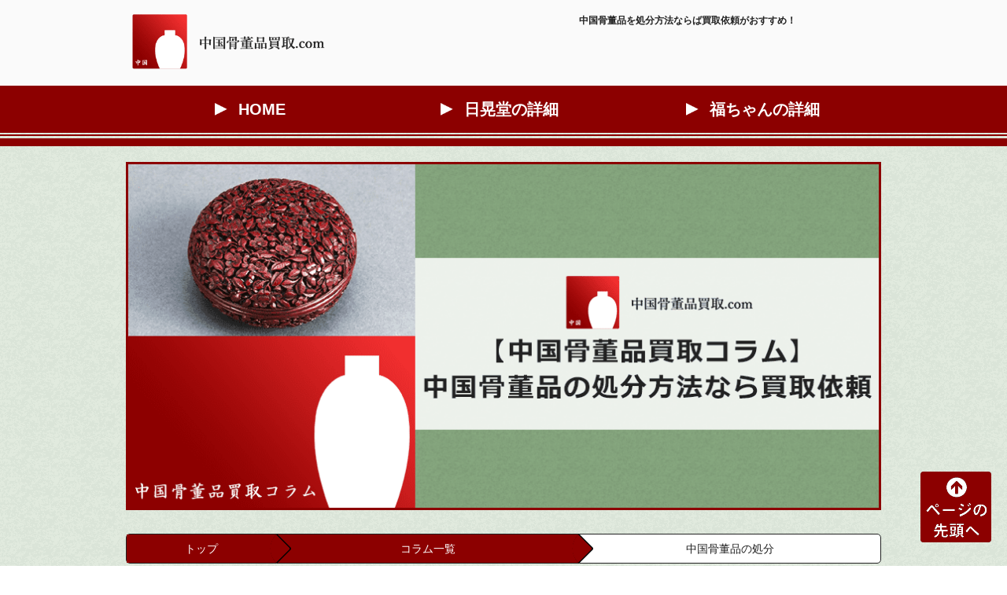

--- FILE ---
content_type: text/html; charset=UTF-8
request_url: https://www.meteo-guinee-conakry.net/column/chine_trash.php
body_size: 20280
content:
<!DOCTYPE html>
<html lang="ja">
<head prefix="og: http://ogp.me/ns# fb: http://ogp.me/ns/fb# article: http://ogp.me/ns/article#">
<title>中国骨董品の処分方法ならば買取依頼がおすすめ！ | 中国骨董品買取.com</title>
<meta name="description" content="ご自宅に価値がわからない中国骨董品があるという方は多いのではないでしょうか？？そんな中国品を処分するのはもったいなく、買取依頼することをおすすめします！">
<link rel="canonical" href="https://www.meteo-guinee-conakry.net/column/chine_trash.php">
<meta charset="utf-8">
<meta name="viewport" content="width=device-width, initial-scale=1.0,user-scalable=no">
<link rel="shortcut icon" href="https://www.meteo-guinee-conakry.net/favicon.ico">
<link href="https://www.meteo-guinee-conakry.net/css/reset.css" rel="stylesheet">
<link href="https://www.meteo-guinee-conakry.net/css/style.css" rel="stylesheet">
<link rel="stylesheet" media="screen and (min-width: 768px)" href="https://www.meteo-guinee-conakry.net/css/template.css">
<link rel="stylesheet" media="screen and (min-width: 768px)" href="https://www.meteo-guinee-conakry.net/css/default.css">
<link rel="stylesheet" media="screen and (max-width: 767px)" href="https://www.meteo-guinee-conakry.net/css/template_sp.css">
<link rel="stylesheet" media="screen and (max-width: 767px)" href="https://www.meteo-guinee-conakry.net/css/mobile.css">
<link rel="stylesheet" media="screen and (max-width: 767px)" href="https://www.meteo-guinee-conakry.net/css/remodal.css">
<link rel="stylesheet" media="screen and (max-width: 767px)" href="https://www.meteo-guinee-conakry.net/css/remodal-default-theme.css">
<!-- JS -->
<script src="https://www.meteo-guinee-conakry.net/js/base.js"></script>
<script src="https://www.meteo-guinee-conakry.net/js/lazysizes.js"></script>

<!-- Global site tag (gtag.js) - Google Analytics -->
<script async src="https://www.googletagmanager.com/gtag/js?id=UA-146660421-1"></script>
<script>
  window.dataLayer = window.dataLayer || [];
  function gtag(){dataLayer.push(arguments);}
  gtag('js', new Date());

  gtag('config', 'UA-146660421-1');
</script>
</head>
<body>
<!-- Header-->
<div id="head">
	<header class="clearfix">
		<div class="logo">
			<a href="https://www.meteo-guinee-conakry.net/"><img class="lazyload" data-src="https://www.meteo-guinee-conakry.net/img/common/logo.png" alt="中国骨董品買取業者徹底比較ランキング"></a>
		</div>
		<h1>中国骨董品を処分方法ならば買取依頼がおすすめ！</h1>
	</header>
</div>
<nav id="Gnav">
	<ul class="clearfix">
		<li><a href="https://www.meteo-guinee-conakry.net/"><span>HOME</span></a></li>
		<li><a href="https://www.meteo-guinee-conakry.net/trader/nikkoudou.php"><span>日晃堂の詳細</span></a></li>
		<li><a href="https://www.meteo-guinee-conakry.net/trader/fukuchan.php"><span>福ちゃんの詳細</span></a></li>
	</ul>
</nav>
<div class="Gnav_bd01"></div>
<div class="Gnav_bd02"></div>

<!-- トップイメージ -->
<div id="Main-visual">
	<img class="lazyload" data-src="https://www.meteo-guinee-conakry.net/img/column/chine_trash/topimg.png" alt="中国骨董品の処分方法ならば買取依頼がおすすめ！ | 中国骨董品買取.com">
</div>
<div id="Main-visual_sp">
	<img class="lazyload" data-src="https://www.meteo-guinee-conakry.net/img/column/chine_trash/topimg_sp.png" alt="中国骨董品の処分方法ならば買取依頼がおすすめ！ | 中国骨董品買取.com">
</div>

<!-- パンクズ SNS-->
<div id="bread-list" class="clearfix">
	<ol itemscope itemtype="http://schema.org/BreadcrumbList" id="breadcrumb" class="clearfix">
		<li itemprop="itemListElement" itemscope itemtype="http://schema.org/ListItem">
			<a href="https://www.meteo-guinee-conakry.net/" itemprop="item"><span itemprop="name">トップ</span></a>
			<meta itemprop="position" content="1">
		</li>
		<li itemprop="itemListElement" itemscope itemtype="http://schema.org/ListItem">
			<a href="https://www.meteo-guinee-conakry.net/column/" itemprop="item"><span itemprop="name">コラム一覧</span></a>
			<meta itemprop="position" content="2">
		</li>
		<li itemprop="itemListElement" itemscope itemtype="http://schema.org/ListItem">
			<a href="https://www.meteo-guinee-conakry.net/column/chine_trash.php" itemprop="item"><span itemprop="name">中国骨董品の処分</span></a>
			<meta itemprop="position" content="3">
		</li>
	</ol>
</div>

<!-- main-->
<main>
<div id="main" class="clearfix">
<!-- article-->
<article>

<section>
<div class="Base-box clearfix">
	<h2 class="obi-heading">中国骨董品を処分するのであれば・・・</h2>
	<div class="heading-image">
		<img class="lazyload" data-src="https://www.meteo-guinee-conakry.net/img/column/chine_trash/heading_image01.png" alt="中国骨董品を処分するのであれば・・・">
	</div>
	<div class="Text-box">
		<p>
			ご自宅に価値がわからない中国骨董品があるという方は多いのではないでしょうか？？<br>
			<br>
			ゴミとして処分しようとしても大きさや素材からどのように処分してよいのか迷ってしまうこともあります。その骨董品の大きさにや素材によっては普通のゴミとして処分ができず、処分するために費用が発生することも。<br>
			<br>
			<b>ゴミに捨ててしまう前に、一度処分方法を検討することが重要です。</b><br>
			<br>
			一般的に中国骨董品は、数十年前から百年以上前に作られた手工芸品や美術品を示します。古そうな壺がご自宅にあっても、それは本当の骨董品なのか、それとも骨董品のように作られた量産品かは一般の方では判断が難しいことが多いです。<br>
			<br>
			有名作家の作品や作られてからの年数がかなり経過しているものは価値が高くなることがあります。特に、ご家族の方が購入されたものであれば、購入時の価格がわからないことも多いです。<br>
			<br>
			骨董品の処分方法は、ゴミとして捨てる以外には、フリマやフリマアプリを利用する方法があります。フリマアプリは写真をとってアップするだけなので手軽ですが、もっと高い値段がつくものでも安くなってしまう可能性があるのです。<br>
			<br>
			送料も別途負担しなくてはなりませんので、利益は少なくなってしまう恐れがあります。フリマは、出品料などを負担する必要があり、自分で会場に持って行く手間がかかるのです。<br>
			<br>
			自分の希望以下の値段をつけなければよいのですが、それでは売れなくなることもあります。

		</p>
	</div>
</div>
</section>

<section>
<div class="Base-box clearfix">
	<h2 class="obi-heading">処分するのであれば買取依頼がおすすめです</h2>
	<div class="heading-image">
		<img class="lazyload" data-src="https://www.meteo-guinee-conakry.net/img/column/chine_trash/heading_image02.png" alt="処分するのであれば買取依頼がおすすめです">
	</div>
	<div class="Text-box">
		<p>
			当サイトでは中国骨董品は処分ではなく、買取依頼することを強くお勧めしています。そのお勧めする理由を詳しくご紹介します！
		</p>
	</div>

	<h3 class="icon-heading">ゴミで出すよりもメリットがある買取</h3>
	<div class="Text-box">
		<p>
			ゴミとして処分することやフリマよりももっと安心して依頼できるのが、中国骨董品買取専門業者を利用することです。<br>
			<br>
			買取業者に依頼すると、中国骨董品そのものの価値を知ることができます。<br>
			<br>
			<br>
			買取業者といっても、金を専門に扱う業者、ブランドを専門に扱う業者などがありますので、<b>中国骨董品の買取では骨董品の価値が正しくわかる深い知識を持った買取業者に依頼するのがおすすめです。</b><br>
			<br>
			<span class="red">一般的な買取業者やリサイクルショップに行っても、知識不足で買取してもらえないケースもあります。</span><br>
			<br>
			適正価格で買取をしてもらうためには、骨董品の買取実績が豊富で、安心してお任せできる業者を選びましょう。
		</p>
	</div>

	<h3 class="icon-heading">中国骨董品の種類</h3>
	<div class="Text-box">
		<p>
			では、中国骨董品とは一言に行ってもどのような種類があるのでしょうか？<br>
			<br>
			骨董品は幅広く、絵画や陶器、青銅器や仏教に関連する彫刻品などさまざまな美術品があります。水墨画に代表されるような絵画は、世界中にコレクターが多く、高く評価をされている作品です。<br>
			<br>
			歴史上、現在流通しているのは山水画や花鳥画が多いですが、有名作家の作品は高値で取引されています。<br>
			<br>
			中国では陶器の歴史が古く、使う素材やデザインを変えて時代とともに進化を遂げてきました。現在、中国国内にある古い陶器は海外への持ち出しが禁止されている背景もあり、取引が可能だった時代に流通した陶器は価値があがっています。<br>
			<br>
			もし30年以上前に中国で骨董品を購入した方は、その価値が当時よりも上がっているかもしれません。今では購入したくても購入できないので、日本のコレクターは流通を待っているほどなのです。<br>
			<br>
			青銅器は、陶器や鉄器よりもさらに古い時代に作られたもので、今から4000年以上も前に作られたものが原点となっています。重要文化財に当たる貴重な美術品なので、本物の青銅器であれば価値も高くなるでしょう。<br>
			<br>
			日本製のものも流通しているのですが、優れた鑑定士であれば中国製かなども判断可能です。中国骨董品といえば、仏教美術も挙げられます。<br>
			<br>
			日本にも仏教美術はありますが、中国のものは翡翠など素材が貴重ということが多く、デザイン性とともに評価されているのです。価値のある仏教彫刻は全て手作りで1点1点作られ、同じ作品が存在しません。<br>
			<br>
			それでも本物ととても酷似している模倣品があるので、その仏教彫刻が本物かどうかプロでないと見極めが難しくなります。
		</p>
	</div>

	<h3 class="icon-heading">気軽に査定ができる買取業者</h3>
	<div class="Text-box">
		<p>
			買取を申し込む上で損をすることはありません。<br>
			<br>
			価値がないものだと自己判断して捨ててしまったら、手に入れることができるお金も捨ててしまうことになります。中国の歴史や文化で重要な宝が自宅で眠っているかもしれないので、気になったら専門業者に問い合わせてみましょう。<br>
			<br>
			骨董品が重く、数も多いという方は出張買取という方法で依頼できます。家から一歩も出ずに、プロの鑑定士が都合のいい日時に鑑定をしてくれるのがメリットです。査定後はその場で現金で買取をしてもらうことができます。<br>
			<br>
			お店まで行けないという方でも、全国対応の宅配買取を利用するといつでも好きな時に売ってしまうことが可能です。着払いで送るので、送料の負担などもなく気軽に利用することができます。<br>
			<br>
			依頼から査定まで、プロの業者はスムーズなので安心して依頼しましょう。
		</p>
	</div>

</div>
</section>


<section>
<div class="Base-box clearfix">
	<h2 class="obi-heading">中国骨董品を処分するなら買取業者へ依頼</h2>
	<div class="heading-image">
		<img class="lazyload" data-src="https://www.meteo-guinee-conakry.net/img/column/chine_trash/heading_image03.png" alt="まとめ情報">
	</div>
	<div class="Text-box">
		<p>
			中国骨董品をゴミとして処分する前に、専門の買取業者に依頼することで思いがけない収入を得ることができるかもしれません。<br>
			<br>
			ゴミで処分すると値段がつかないだけでなく、処分費用がかかってくることもあります。絵画、陶器、青銅器、仏教美術などの中国骨董品が自宅にあるという方は、今では海外への輸出が制限されている価値のある骨董品の可能性があるのです。<br>
			<br>
			骨董品専門の業者であれば、フリマやフリマアプリのように安い価格で買われるという心配もありません。適正価格で査定をして、買取を行う信頼できる買取業者に依頼しましょう。<br>
			<br>
			リサイクルショップや他の買取業者で買い取ってもらえなかった骨董品も専門家に再鑑定してもらうことをおすすめします。
		</p>
	</div>

	<div class="com-Image">
		<img class="lazyload" data-src="https://www.meteo-guinee-conakry.net/img/common/com_img01.png" alt="コメントイメージ">
	</div>
	<div class="comment">
		<p>
			中国骨董品の処分を考えるのであれば買取依頼するのがおすすめです。無料でプロの査定士に見てもらう事ができるので、<b>買取依頼はキャンセルしても手数料は不要なので「損はなくても得しかない処分方法」と言えるのです。</b>
		</p>
	</div>

	<h3 class="w-heading">おすすめの中国骨董品買取業者！</h3>
<ul class="reco_trader clearfix">
	<li>
		<div class="reco_trader_back">
			<h4 class="icon_reco">日晃堂</h4>
			<div class="reco_trader_image">
				<a href="https://www.meteo-guinee-conakry.net/trader/nikkoudou.php">
					<img class="lazyload" data-src="https://www.meteo-guinee-conakry.net/img/common/sc_nikkoudou.png" alt="日晃堂">
				</a>
			</div>
			<div class="reco_trader_mes">
				<p>
					骨董品・古美術専門買取業者で、知名度は高くないですが業界の中でも屈指の買取価格と対応の非常におすすめできる買取業者です。
				</p>
			</div>
			<div class="Btn-s green">
	<div class="inner">
		<a href="https://www.meteo-guinee-conakry.net/trader/nikkoudou.php">日晃堂の詳細はこちら</a>
	</div>
</div>
		</div>
	</li>
	<li>
		<div class="reco_trader_back">
			<h4 class="icon_reco">福ちゃん</h4>
			<div class="reco_trader_image">
				<a href="https://www.meteo-guinee-conakry.net/trader/fukuchan.php">
					<img class="lazyload" data-src="https://www.meteo-guinee-conakry.net/img/common/sc_fukuchan.png" alt="福ちゃん">
				</a>
			</div>
			<div class="reco_trader_mes">
				<p>
					タレントの中尾彬さんと池波志乃さんが印象深い総合買取業者で、骨董品と美術品の買取には特に力を入れているおすすめ買取業者です。
				</p>
			</div>
			<div class="Btn-s green">
	<div class="inner">
		<a href="https://www.meteo-guinee-conakry.net/trader/fukuchan.php">福ちゃんの詳細はこちら</a>
	</div>
</div>
		</div>
	</li>
</ul>

	<div class="Btn-b brown">
	<div class="inner">
		<a href="https://www.meteo-guinee-conakry.net/">おすすめ絵画買取業者トップ</a>
	</div>
</div>
</div>
</section>

<section>
<div class="Base-box clearfix">
	<h2 class="obi-heading">中国骨董品別の買取情報</h2>
	<div class="Text-box clearfix">
		<div class="Image-box_l">
			<img class="lazyload" data-src="https://www.meteo-guinee-conakry.net/img/top/mini_img02.png" alt="中国骨董品別の買取情報">
		</div>
		<p>
			当サイトでは中国骨董品の種類別に買取情報や、おすすめの中国骨董品買取業者を紹介していますので参考にしてください。
		</p>
	</div>

	<h3 class="icon-heading">中国骨董品の種類一覧</h3>

<ul class="item-list clearfix">
	<li>
		<a href="https://www.meteo-guinee-conakry.net/teapot/">
			<div class="item-image">
				<img class="lazyload" data-src="https://www.meteo-guinee-conakry.net/img/common/type-teapot.png" alt="中国骨董品の急須の買取相場はこちら">
			</div>
			<p class="item_name">急須</p>
		</a>
	</li>
</ul>

	<div class="Btn-b brown">
	<div class="inner">
		<a href="https://www.meteo-guinee-conakry.net/">おすすめ絵画買取業者トップ</a>
	</div>
</div>
</div>
</section>

</article>

<!-- サイドナビ -->
<aside class="noneSP">
<h3>おすすめ中国骨董品買取業者</h3>
<nav>
	<a href="https://www.meteo-guinee-conakry.net/trader/nikkoudou.php">
		<div class="scbox">
			<img class="lazyload" data-src="https://www.meteo-guinee-conakry.net/img/common/side_sc_nikkoudou.png" alt="中国骨董品買取業者でおすすめの「日晃堂」について">
		</div>
		<p class="store">日晃堂の情報</p>
	</a>
	<hr class="mb30">
	<a href="https://www.meteo-guinee-conakry.net/trader/fukuchan.php">
		<div class="scbox">
			<img class="lazyload" data-src="https://www.meteo-guinee-conakry.net/img/common/side_sc_fukuchan.png" alt="中国骨董品買取業者でおすすめの「福ちゃん」について">
		</div>
		<p class="store">福ちゃんの情報</p>
	</a>
</nav>

<h3>種類別の中国骨董品買取情報</h3>
<nav class="mb60">
	<ul>
		<li class="s_teapot"><a href="https://www.meteo-guinee-conakry.net/teapot/">急須買取情報</a></li>
	</ul>
</nav>

<nav>
	<a href="https://www.meteo-guinee-conakry.net/column/">
		<img class="lazyload" data-src="https://www.meteo-guinee-conakry.net/img/common/column_logo.png" alt="中国骨董品買取コラムはこちら">
	</a>
</nav>
</aside>
<aside class="nonePC">
<nav id="sp-modal">
<!-- ハンバーガー -->
<div class="menu-btn"><a class="btn-open" data-remodal-target="modal" href="javascript:void(0);"></a></div>
<div class="remodal-bg"></div>

<div id="nav-overlay" class="remodal" data-remodal-id="modal" data-remodal-options="hashTracking:false,closeOnOutsideClick:false">
	<button data-remodal-action="close" class="remodal-close"></button>

<h3>おすすめ中国骨董品買取業者</h3>
<nav>
	<a href="https://www.meteo-guinee-conakry.net/trader/nikkoudou.php">
		<div class="scbox">
			<img class="lazyload" data-src="https://www.meteo-guinee-conakry.net/img/common/side_sc_nikkoudou.png" alt="おすすめ中国骨董品買取業者「日晃堂」について">
		</div>
		<p class="store">日晃堂について</p>
	</a>
	<hr class="mb30">
	<a href="https://www.meteo-guinee-conakry.net/trader/fukuchan.php">
		<div class="scbox">
			<img class="lazyload" data-src="https://www.meteo-guinee-conakry.net/img/common/side_sc_fukuchan.png" alt="おすすめ中国骨董品買取業者「福ちゃん」について">
		</div>
		<p class="store">福ちゃんについて</p>
	</a>
</nav>

<h3>種類別の中国骨董品買取情報</h3>
<nav>
	<ul>
		<li class="s_teapot"><a href="https://www.meteo-guinee-conakry.net/teapot/">急須買取情報</a></li>
	</ul>
</nav>

<button data-remodal-action="close" class="bottom-close">この画面を閉じる</button>
</div>
</nav></aside>
</div>
</main>
	<!-- サイドナビ -->
<footer>
	<p><a href="https://www.meteo-guinee-conakry.net/terms.php" rel="nofollow">運営者情報</a></p>
	<div id="copyR">
	<small>Copyright &copy; 2026<br class="nonePC">
	<a href="https://www.meteo-guinee-conakry.net/">中国骨董品を高く売るなら中国骨董品買取.com</a>
	<br class="nonePC">All Right Reserved</small>
	</div>
</footer>

<!-- ページの先頭へ戻る -->
<div id="go-head"><a href="#head"><img class="lazyload" data-src="https://www.meteo-guinee-conakry.net/img/common/page_top.png" alt="ページのトップへ"></a></div>

<!-- JS -->
<script src="https://www.meteo-guinee-conakry.net/js/remodal.js"></script>
<script src="https://www.meteo-guinee-conakry.net/js/function.js"></script></body>
</html>

--- FILE ---
content_type: text/css
request_url: https://www.meteo-guinee-conakry.net/css/reset.css
body_size: 2754
content:
@charset "utf-8";html,body,div,span,object,iframe,h1,h2,h3,h4,h5,h6,p,blockquote,pre,abbr,address,cite,code,del,dfn,em,img,ins,kbd,q,samp,small,strong,sub,sup,var,b,i,dl,dt,dd,ol,ul,li,fieldset,form,label,legend,table,caption,tbody,tfoot,thead,tr,th,td,article,aside,canvas,details,figcaption,figure,footer,header,hgroup,menu,nav,section,summary,time,mark,audio,video{margin:0;padding:0;border:0;outline:0;vertical-align:baseline;background:transparent}html{overflow-y:scroll;-webkit-tap-highlight-color:rgba(0,0,0,0);-webkit-text-size-adjust:100%;-ms-text-size-adjust:100%}body{line-height:1}article,aside,details,figcaption,figure,img,footer,header,hgroup,menu,nav,section{display:block}audio[controls],canvas,video{display:inline-block;*display:inline;zoom:1}nav ul{list-style:none}ol,ul,li{list-style:none}blockquote,q{quotes:none}blockquote:before,blockquote:after,q:before,q:after{content:'';content:none}a{margin:0;padding:0;font-size:100%;vertical-align:baseline;background:transparent;outline:none!important}a:focus{outline:thin dotted}a:hover,a:active{outline:0}ins{background-color:#ff9;color:#000;text-decoration:none}mark{background-color:#ff9;color:#000;font-style:italic;font-weight:bold}del{text-decoration:line-through}dfn{font-style:italic}abbr[title],dfn[title]{border-bottom:1px dotted;cursor:help}table,tr,td,th{border-collapse:collapse!important;border-spacing:0}b,strong{font-weight:bold}hr{display:block;height:1px;border:0;border-top:1px solid #ccc;margin:1em 0;padding:0}input,select{vertical-align:middle}body,button,input,select,textarea{font-family:"ヒラギノ角ゴ Pro W3","Hiragino Kaku Gothic Pro","メイリオ",Meiryo,Osaka,"ＭＳ Ｐゴシック","MS PGothic",sans-serif}img{border:0;vertical-align:bottom;-ms-interpolation-mode:bicubic}a img{border:0;outline:0}pre,code,kbd,samp{font-family:monospace,monospace;_font-family:'courier new',monospace;font-size:1em}pre{white-space:pre;white-space:pre-wrap;word-wrap:break-word}small{font-size:75%}sub,sup{font-size:75%;line-height:0;position:relative;vertical-align:baseline}sup{top:-0.5em}sub{bottom:-0.25em}svg:not(:root){overflow:hidden}button,input,select,textarea{margin:0;vertical-align:baseline;*vertical-align:middle}button,input[type="button"],input[type="reset"],input[type="submit"]{cursor:pointer;-webkit-appearance:button}input[type="checkbox"],input[type="radio"]{box-sizing:border-box}input[type="search"]{-webkit-appearance:textfield;-moz-box-sizing:content-box;-webkit-box-sizing:content-box;box-sizing:content-box}input[type="search"]::-webkit-search-decoration{-webkit-appearance:none}button::-moz-focus-inner,input::-moz-focus-inner{border:0;padding:0}textarea{overflow:auto;vertical-align:top}.clearfix:after{content:".";display:block;clear:both;height:0;visibility:hidden}.clearfix{min-height:1px}* html .clearfix{height:1px}

--- FILE ---
content_type: text/css
request_url: https://www.meteo-guinee-conakry.net/css/style.css
body_size: 994
content:
@CHARSET "UTF-8";html{height:auto;font-size:94%}body{height:100%;font-family:Helvetica,"Hiragino Kaku Gothic ProN",Meiryo,Verdana,YuGothic,"游ゴシック",sans-serif;line-height:1.8em;color:#000;background-image:url(../img/common/bg_tex.png)}img{width:100%;max-width:100%;height:auto;margin:0 auto}a{text-decoration:none}a:hover,a:active{opacity:.85;-moz-opacity:.85;filter:alpha(opacity=85);-ms-filter:"alpha(opacity=85)"}a:hover img,a:active img{opacity:.85;-moz-opacity:.85;filter:alpha(opacity=85);-ms-filter:"alpha(opacity=85)"}.blue{color:#00f}.red{color:#f00}.orange{color:#e17c1a}.bold{font-weight:bold}.mt0{margin-top:0!important}.mt10{margin-top:10px!important}.mt20{margin-top:20px!important}.mt30{margin-top:30px!important}.mt40{margin-top:40px!important}.mt50{margin-top:50px!important}.mt60{margin-top:60px!important}.mb0{margin-bottom:0!important}.mb10{margin-bottom:10px!important}.mb20{margin-bottom:20px!important}.mb30{margin-bottom:30px!important}.mb40{margin-bottom:40px!important}.mb50{margin-bottom:50px!important}.mb60{margin-bottom:60px!important}

--- FILE ---
content_type: text/css
request_url: https://www.meteo-guinee-conakry.net/css/template.css
body_size: 8877
content:
@charset "UTF-8";header,#bread-list,#Gnavi,#Main-visual,#main,footer{width:960px;margin:0 auto}#main{padding:0 10px}article{width:710px;float:left}aside{width:220px;float:right}.obi-heading{height:80px;font-size:24px;color:#fff;font-weight:normal;line-height:85px;text-align:center;margin-bottom:30px;background:url(../img/common/heading_image01.png) left bottom no-repeat #8c0000;position:relative}.obi-heading:before{content:"";width:100%;border-top:3px solid #fff;position:absolute;top:10px;left:0;z-index:3}.obi-heading:after{content:"";width:100%;border-top:3px solid #fff;position:absolute;bottom:10px;left:0;z-index:3}.icon-heading{height:60px;font-size:24px;color:#222;font-weight:normal;line-height:60px;padding-left:78px;margin-bottom:30px;border-bottom:4px solid #8c0000;background:url(../img/common/icon_heading.png) left 20px top 50% / 40px no-repeat #ffdbdb;box-sizing:border-box}.w-heading{width:99%;height:60px;font-size:24px;color:#fff;font-weight:normal;line-height:65px;padding-left:115px;margin-bottom:40px;border:1px solid #8c0000;background:url(../img/common/heading_icon.png) left bottom no-repeat #b84b51;box-sizing:border-box;position:relative}.w-heading:after{content:"";width:99.5%;height:55px;border-right:5px solid #8c0000;border-bottom:5px solid #8c0000;position:absolute;bottom:-5px;right:-5px}h4.icon_voice{font-size:16px;padding:20px 0 4px 65px;margin:0 10px 15px;border-bottom:3px solid #8c0000;background:url(../img/common/icon_voice.png) no-repeat left 10px bottom/40px 40px}ul.reco_trader li h4{font-size:22px;color:#111;padding:26px 10px 6px 55px;margin-bottom:20px;border-bottom:5px solid #8c0000;background:url(../img/common/icon_reco.png) no-repeat left 10px bottom/40px 40px}#head{width:100%;background-color:#fafafa}#head header{padding:13px 0 16px}#head header .logo{height:80px;float:left}#head header .logo img{width:auto;height:100%;float:left}#head header h1{width:40%;font-size:.8rem;color:#222;float:right}#Gnav{width:100%;height:60px;margin-bottom:2px;background-color:#8c0000}#Gnav ul{width:960px;margin:0 auto}#Gnav ul li{width:33%;font-size:20px;font-weight:bold;text-align:center;line-height:60px;box-sizing:border-box;float:left}#Gnav ul li span{background:url("../img/common/arrow_n02.png") 0 50%/ 16px no-repeat;padding-left:30px;display:inline-block}#Gnav ul li:last-child{width:34%}#Gnav ul li:hover{background:#b84b51}#Gnav ul li a{color:#fff;display:block}.Gnav_bd01{width:100%;height:2px;margin-bottom:3px;background-color:#8c0000}.Gnav_bd02{width:100%;height:10px;margin-bottom:20px;background-color:#8c0000}#Main-visual{margin-bottom:30px;border:3px solid #8c0000;box-sizing:border-box}#Main-visual_sp{display:none}#bread-list ol{width:100%;text-align:center;margin-bottom:28px;display:inline-block;overflow:hidden;box-sizing:border-box}#bread-list ol li{width:40%;font-size:14px;color:#222;text-align:center;border:1px solid #222;background-color:#fff;line-height:36px;display:block;float:left;position:relative;box-sizing:border-box}#bread-list ol li:first-child{width:20%;border-radius:5px 0 0 5px}#bread-list ol li:last-child{border-radius:0 5px 5px 0}#bread-list ol li:last-child::after{content:none}#bread-list ol li::after{content:'';position:absolute;top:0;right:-18px;width:36px;height:36px;transform:scale(0.707) rotate(45deg);z-index:1;border-radius:0 5px 0 50px;background-color:#8c0000;transition:background .5s;box-shadow:1px -1px 0 1px #000}#bread-list ol li a,#bread-list ol li a::after{display:block;background-color:#8c0000}#bread-list ol li a{color:#fff;text-decoration:none}#bread-list ol li:last-child a{background-color:#fff;color:#222;border-radius:0 50px 50px 0}#bread-list ol li a:hover{opacity:1}aside h3{height:60px;font-size:16px;color:#fff;text-align:center;line-height:55px;margin-bottom:20px;border:4px solid #000;background-color:#8c0000;position:relative;box-sizing:border-box}aside h3:before{content:"";height:20px;border-left:4px solid #fff;position:absolute;z-index:90;top:30%;left:-4px}aside h3:after{content:"";height:20px;border-right:4px solid #fff;position:absolute;z-index:90;top:30%;right:-4px}aside nav{margin-bottom:30px}aside nav .scbox{margin-bottom:15px;border:2px solid #ccc}aside nav p.store{font-weight:bold;text-align:center;margin-bottom:30px;position:relative}aside nav p.store:before,aside nav p.store:after{content:'';position:absolute;top:50%;display:inline-block;width:40px;height:2px;background-color:#aaa}aside nav p.store:before{left:0}aside nav p.store:after{right:0}aside nav ul{border-top:1px solid #333;border-bottom:1px solid #333}aside nav ul li{width:100%;height:58px;font-size:15px;font-weight:bold;line-height:60px;border-bottom:1px solid #333}aside nav ul li:last-child{border-bottom:0}aside nav ul li.s_teapot a{background:url(../img/common/side_icon_teapot.png) left 5px top 50% / 40px no-repeat}aside nav ul li.s_tsuisyu a{background:url(../img/common/side_icon_tsuisyu.png) left 5px top 50% / 40px no-repeat}aside nav ul li.s_kakejiku a{background:url(../img/common/side_icon_kakejiku.png) left 5px top 50% / 40px no-repeat}aside nav ul li.s_hisui a{background:url(../img/common/side_icon_hisui.png) left 5px top 50% / 40px no-repeat}aside nav ul li.s_ivory a{background:url(../img/common/side_icon_ivory.png) left 5px top 50% / 40px no-repeat}aside nav ul li a{display:block;color:#222;padding-left:55px}aside nav ul li a:hover{background-color:#af6464;color:#fff}footer{width:100%;background:#444}footer p{padding:20px 10px;text-align:center}footer p a{color:#fff;text-decoration:underline}footer p a:hover{opacity:.8;text-decoration:none}footer #copyR{text-align:center;background:#8c0000;color:#FFF}footer #copyR a{color:#FFF;text-decoration:none}footer #copyR a:hover{text-decoration:underline}#go-head{position:fixed;bottom:30px;right:20px;width:90px;height:90px}#go-head a:hover{text-decoration:none;opacity:.7}.Btn-b{width:98%;height:60px;text-align:center;padding:3px;margin:0 auto 30px;box-sizing:border-box}.Btn-b:hover{opacity:.9}.Btn-b .inner{height:54px;line-height:54px;border:1px solid #fff;box-sizing:border-box}.Btn-b .inner a{font-size:20px;color:#fff;display:block}.Btn-b .inner a:before{width:20px;height:20px;margin-right:8px;background:url(../img/common/arrow02.png) no-repeat;display:inline-block;content:" ";vertical-align:middle}.Btn-b .inner a:hover{opacity:.9;text-decoration:none}.Btn-s{width:100%;height:50px;text-align:center;padding:3px;margin:0 auto 30px;box-sizing:border-box}.Btn-s:hover{opacity:.9}.Btn-s .inner{height:42px;line-height:42px;border:1px solid #fff}.Btn-s .inner a{color:#fff;display:block}.Btn-s .inner a:before{width:20px;height:20px;margin-right:5px;background:url(../img/common/arrow02.png) 20px;display:inline-block;content:'';vertical-align:middle}.sp-Btn{padding-top:10px;text-align:right}.sp-Btn.pc-cnt{text-align:center}.sp-Btn a{font-size:18px;font-weight:bold;position:relative;padding-left:26px;text-decoration:underline}.sp-Btn a:before{content:" ";display:inline-block;width:20px;height:20px;background:url(../img/common/arrow.png);background-repeat:no-repeat;position:absolute;left:0;top:2px}.Btn-b.brown,.Btn-s.brown{background:#7d5b46;background:-moz-linear-gradient(top,#7d5b46 0,#4c2e23 100%);background:-webkit-linear-gradient(top,#7d5b46 0,#4c2e23 100%);background:linear-gradient(to bottom,#7d5b46 0,#4c2e23 100%);filter:progid:DXImageTransform.Microsoft.gradient(startColorstr='#7D5B46',endColorstr='#4C2E23',GradientType=0)}.Btn-b.red,.Btn-s.red{background:#c44040;background:-moz-linear-gradient(top,#c44040 0,#b22527 100%);background:-webkit-linear-gradient(top,#c44040 0,#b22527 100%);background:linear-gradient(to bottom,#c44040 0,#b22527 100%);filter:progid:DXImageTransform.Microsoft.gradient(startColorstr='#c44040',endColorstr='#b22527',GradientType=0)}.Btn-b.green,.Btn-s.green{background:#2f6031;background:-moz-linear-gradient(top,#2f6031 0,#0e4c1b 100%);background:-webkit-linear-gradient(top,#2f6031 0,#0e4c1b 100%);background:linear-gradient(to bottom,#2f6031 0,#0e4c1b 100%);filter:progid:DXImageTransform.Microsoft.gradient(startColorstr='#2f6031',endColorstr='#0e4c1b',GradientType=0)}.Btn-b.orange,.Btn-s.orange{background:#ea9c27;background:-moz-linear-gradient(top,#ea9c27 0,#ed901e 100%);background:-webkit-linear-gradient(top,#ea9c27 0,#ed901e 100%);background:linear-gradient(to bottom,#ea9c27 0,#ed901e 100%);filter:progid:DXImageTransform.Microsoft.gradient(startColorstr='#ea9c27',endColorstr='#ed901e',GradientType=0)}ul.reco_trader{margin-bottom:30px}ul.reco_trader li{width:48%;padding:10px 5px;border:3px solid #aaa;float:left;box-sizing:border-box}ul.reco_trader li:nth-child(2){margin-left:4%}ul.reco_trader li .reco_trader_back{padding-bottom:5px;background-color:#f3f3f3}ul.reco_trader li .reco_trader_image{width:90%;margin:0 auto 25px;border:3px solid #ccc}ul.reco_trader li .reco_trader_mes{font-size:14px;line-height:1.6em;text-align:justify;padding:10px;margin:0 10px 20px;background-color:#fff}

--- FILE ---
content_type: text/css
request_url: https://www.meteo-guinee-conakry.net/css/default.css
body_size: 11048
content:
@charset "UTF-8";.Base-box{background:#fff;margin-bottom:40px;padding:18px;border:3px solid #8c0000;box-sizing:border-box}.Text-box{margin-bottom:30px;padding:0 10px;text-align:justify}.heading-image{margin-bottom:30px}.Image-box_r{float:right;margin-left:20px}.Image-box_l{float:left;margin-right:20px}.nonePC{display:none}.com-Image{width:20%;margin-left:10px;margin-bottom:20px}.comment{position:relative;display:inline-block;padding:7px 10px;margin-bottom:60px;min-width:120px;max-width:100%;color:#555;font-size:16px;background:#FFF;border:solid 2px #888;border-radius:6px;box-sizing:border-box}.comment:before{content:"";position:absolute;top:-24px;left:15%;margin-left:-15px;border:12px solid transparent;border-bottom:12px solid #FFF;z-index:2}.comment:after{content:"";position:absolute;top:-30px;left:15%;margin-left:-17px;border:14px solid transparent;border-bottom:14px solid #888;z-index:1}.smf08{font-size:.8em}ul.base{padding:20px;border:2px solid #585858;background-color:#fcfcfc;margin-bottom:30px}ul.trade-rank li{margin-bottom:60px}ul.trade-rank li .Trade{margin-bottom:30px}ul.trade-rank li .Trade .SC-box{width:250px;height:270px;float:left;margin-left:10px;border:3px solid #ddd;box-sizing:border-box;overflow:hidden}ul.trade-rank li .Trade .date{width:380px;margin-left:15px;margin-right:13px;float:left}ul.trade-rank li .Trade .date h4{width:100%;height:42px;font-size:16px;font-weight:normal;text-align:center;line-height:42px;background-color:#222;color:#fff}ul.trade-rank li .Trade .date ul li{font-size:15px;height:45px;line-height:45px;padding-left:10px;margin-bottom:0;border:0;border-bottom:1px solid #ddd;box-sizing:border-box}ul.trade-rank li .Trade .date ul li.p0{background:url(../img/common/p0.png) no-repeat 98% center}ul.trade-rank li .Trade .date ul li.p1{background:url(../img/common/p1.png) no-repeat 98% center}ul.trade-rank li .Trade .date ul li.p2{background:url(../img/common/p2.png) no-repeat 98% center}ul.trade-rank li .Trade .date ul li.p3{background:url(../img/common/p3.png) no-repeat 98% center}ul.trade-rank li .Trade .date ul li.p4{background:url(../img/common/p4.png) no-repeat 98% center}ul.trade-rank li .Trade .date ul li.p5{background:url(../img/common/p5.png) no-repeat 98% center}ul.trade-rank li .Trade .date ul li.p6{background:url(../img/common/p6.png) no-repeat 98% center}ul.trade-rank li .Trade .date ul li.p7{background:url(../img/common/p7.png) no-repeat 98% center}ul.trade-rank li .Trade .date ul li.p8{background:url(../img/common/p8.png) no-repeat 98% center}ul.item-list li{width:19%;margin-left:1.25%;margin-bottom:20px;float:left}ul.item-list li:nth-child(1),ul.item-list li:nth-child(6),ul.item-list li:nth-child(11),ul.item-list li:nth-child(16),ul.item-list li:nth-child(21){margin-left:0}ul.item-list li .item-image img{width:100%;height:auto;transition:all ease 200ms}ul.item-list li .item_name{font-size:14px;color:#fff;text-align:center;padding:2px 3px 1px;background:url(../img/common/arrow_n02.png) right 2px center / 12px no-repeat #8c0000}#trader-info{margin-bottom:30px}#trader-info .SC-box{width:250px;height:270px;float:left;margin-left:10px;border:3px solid #ddd;box-sizing:border-box;overflow:hidden}#trader-info .date{width:380px;margin-left:15px;margin-right:13px;float:left}#trader-info .date h4{width:100%;height:42px;font-size:16px;font-weight:normal;text-align:center;line-height:42px;background-color:#222;color:#fff}#trader-info .date ul li{font-size:15px;height:45px;line-height:45px;padding-left:10px;margin-bottom:0;border:0;border-bottom:1px solid #ddd;box-sizing:border-box}#trader-info .date ul li.p0{background:url(../img/common/p0.png) no-repeat 98% center}#trader-info .date ul li.p1{background:url(../img/common/p1.png) no-repeat 98% center}#trader-info .date ul li.p2{background:url(../img/common/p2.png) no-repeat 98% center}#trader-info .date ul li.p3{background:url(../img/common/p3.png) no-repeat 98% center}#trader-info .date ul li.p4{background:url(../img/common/p4.png) no-repeat 98% center}#trader-info .date ul li.p5{background:url(../img/common/p5.png) no-repeat 98% center}#trader-info .date ul li.p6{background:url(../img/common/p6.png) no-repeat 98% center}#trader-info .date ul li.p7{background:url(../img/common/p7.png) no-repeat 98% center}#trader-info .date ul li.p8{background:url(../img/common/p8.png) no-repeat 98% center}#itemList-box{padding:20px 20px 0;background-color:#f3f3f3}#itemList-box h3{font-size:18px;font-weight:normal;color:#fff;text-align:center;padding:10px 0 8px;margin-bottom:20px;background-color:#8c0000}ul.itemList{padding:0 15px;margin-bottom:30px}ul.itemList li{width:12%;margin-left:1.9%;margin-bottom:25px;display:inline-block;vertical-align:top;letter-spacing:normal}ul.itemList li:nth-child(1),ul.itemList li:nth-child(8),ul.itemList li:nth-child(15),ul.itemList li:nth-child(22){margin-left:0}ul.itemList li p.item-type{text-align:center;font-size:12px;line-height:1.2rem;padding-top:6px;font-weight:bold}table.price_com_list{width:100%;margin-bottom:30px;border:2px solid #222;box-sizing:border-box}table.price_com_list caption{font-size:16px;font-weight:normal;text-align:left;color:#fff;padding:12px 0 8px 55px;margin:20px 0;background:url("../img/common/icon_pricememo.png") 2% 55%/ 30px no-repeat;background-color:#222}table.price_com_list .first{border-bottom:1px solid #222;color:#fff;background-color:#222}table.price_com_list .bglist{border-bottom:1px solid #222;background-color:#fff}table.price_com_list .bglist.bg_gray{background-color:#e5e5e5}table.price_com_list .price01,table.price_com_list .price02,table.price_com_list .price03{height:40px;font-size:15px;line-height:1.6em;font-weight:normal;text-align:center;padding:5px;border-right:1px solid #888;box-sizing:border-box;vertical-align:middle}table.price_com_list .price01{width:40%;text-align:center}table.price_com_list .price02{width:30%;text-align:center}table.price_com_list .price03{width:30%;border-right:0;text-align:center}table.trader_list{width:100%;margin-bottom:30px;border:2px solid #222;box-sizing:border-box}table.trader_list caption{font-size:18px;font-weight:normal;text-align:left;color:#fff;padding:12px 0 8px 55px;margin:20px 0;background:url("../img/common/icon_pricememo.png") 2% 55%/ 30px no-repeat;background-color:#222}table.trader_list .bglist{border-bottom:1px solid #222;background-color:#fff}table.trader_list .bglist.bg_gray{background-color:#f0f0f0}table.trader_list .th_tit,table.trader_list .td_con{height:40px;font-size:15px;line-height:1.6em;font-weight:normal;padding:5px;border-right:1px solid #888;box-sizing:border-box;vertical-align:middle}table.trader_list .th_tit{width:30%;font-weight:bold;text-align:center}table.trader_list .td_con{width:70%;padding-left:20px}#trader-conpa{border:2px solid #8c0000;padding:6px 8px;margin-bottom:40px}#trader-conpa #trader-conpa_bg{padding:15px;background-color:#f3f3f3}#trader-conpa h3{font-size:22px;font-weight:normal;color:#fff;text-align:center;padding:13px 0 10px;margin-bottom:15px;background:url("../img/common/icon_conpa.png") 3% 55%/ 30px no-repeat;background-color:#8c0000}#trader-conpa .item_txt{font-size:15px;line-height:1.6em;padding:0 20px;margin-bottom:20px}#trader-conpa .item_price_image{width:260px;height:235px;float:left}#trader-conpa table{width:358px;float:left}#trader-conpa table caption{font-size:18px;height:45px;font-weight:bold;color:#fff;line-height:48px;padding-left:15px;background-color:#8c0000;box-sizing:border-box}#trader-conpa table tbody{background-color:#fff}#trader-conpa table th{width:50%;font-size:14px;font-weight:normal;border-bottom:4px solid #b84b51;padding-top:13.5px}#trader-conpa table th .com_ft{font-size:20px}#trader-conpa table td{width:50%;font-size:22px;font-weight:bold;color:#245bcb;text-align:right;padding-right:20px;border-bottom:4px solid #ffdbdb}table.price_list{width:100%;margin-bottom:30px;border:2px solid #222;box-sizing:border-box}table.price_list caption{font-size:18px;font-weight:normal;text-align:left;color:#fff;padding:12px 0 8px 55px;margin:20px 0;background:url("../img/common/icon_pricememo.png") 2% 55%/ 30px no-repeat;background-color:#8c0000}table.price_list .first{border-bottom:1px solid #222;color:#fff;background-color:#8c0000}table.price_list .bglist{border-bottom:1px solid #222;background-color:#fff}table.price_list .bglist.bg_gray{background-color:#f0f0f0}table.price_list .p-tit01,table.price_list .p-tit02,table.price_list .price01,table.price_list .price02{height:40px;font-size:15px;line-height:1.6em;font-weight:normal;text-align:center;padding:5px;border-right:1px solid #888;box-sizing:border-box;vertical-align:middle}table.price_list .p-tit01,table.price_list .price01{width:70%}table.price_list .p-tit02,table.price_list .price02{width:30%;border-right:0}table.price_list .price01{font-weight:bold}table.price_list .price02{font-size:1.2em;color:#345bcb;font-weight:bold}ul.List-table{padding:30px 20px 0;margin-bottom:40px;background-color:#e9e9e9}ul.List-table li{width:31%;margin-left:3.5%;margin-bottom:30px;background-color:#fff;border:1px solid #222;box-sizing:border-box;float:left}ul.List-table li:nth-child(1),ul.List-table li:nth-child(4),ul.List-table li:nth-child(7){margin-left:0}ul.List-table li .item-image{height:150px;border-bottom:1px solid #aaa}ul.List-table li .item-image img{height:100%}ul.List-table li .item-name{height:38px;font-size:13px;text-align:left;line-height:1.4em;padding:6px 6px 4px;border-bottom:1px dashed #aaa;display:flex;-webkit-align-items:center;align-items:center}ul.List-table li .item-price{font-size:18px;font-weight:bold;text-align:center;color:#167fa6;padding:6px 0 4px}.performance-top{border-bottom:1px dashed #8c0000;padding-bottom:20px;margin-bottom:25px}ul.performance{margin-bottom:20px}ul.performance li{border-bottom:2px solid #ddd;padding-bottom:35px;margin-bottom:35px}ul.performance li .item-image{width:45%;float:left;border:3px solid #aaa;box-sizing:border-box}ul.performance li .item-info{width:53%;margin-left:2%;float:left}ul.performance li .item-info h4{font-size:24px;line-height:1.2em;color:#8c0000;margin:8px 0 6px}ul.performance li .item-info h4 span{font-size:18px;color:#222 font-weight:normal}ul.performance li .item-info .item-price{font-size:20px;color:#00f;margin-bottom:6px}ul.performance li .item-info .item-price span{font-size:26px}ul.performance li .item-mes{width:53%;font-size:14px;line-height:1.6em;margin-left:2%;float:left}ul.column_list{border-top:1px solid #ccc;margin-bottom:40px}ul.column_list li{padding:20px 10px 0;margin-bottom:10px;border-bottom:1px solid #ccc}ul.column_list li h3{margin-bottom:10px}ul.column_list li .des_txt{font-size:.9em;margin-bottom:5px}ul.column_list li .col_link{margin-right:10px;margin-bottom:15px;text-align:right}ul.normal{border:1px solid #222;background-color:#fafafa;padding:20px;margin-bottom:30px}ul.normal li{margin-left:15px;list-style:square}#information_Box table{background:#fff;margin-bottom:30px}#information_Box table th,#information_Box table td{vertical-align:middle;padding:1rem;border:#222 solid 1px}#information_Box table th{width:40%;color:#fff;background-color:#8c0000}

--- FILE ---
content_type: text/css
request_url: https://www.meteo-guinee-conakry.net/css/template_sp.css
body_size: 9862
content:
@charset "UTF-8";#main{padding:.0.6em}aside{margin:0 auto}.obi-heading{min-height:40px;font-size:14px;color:#fff;line-height:1.6em;padding:16px;margin-bottom:30px;background:url(../img/common/heading_image01.png) left bottom / 40% no-repeat #8c0000;display:flex;-webkit-align-items:center;align-items:center;position:relative}.obi-heading:before{content:"";width:100%;border-top:3px solid #fff;position:absolute;top:7px;left:0;z-index:3}.obi-heading:after{content:"";width:100%;border-top:3px solid #fff;position:absolute;bottom:7px;left:0;z-index:3}.icon-heading{min-height:60px;font-size:16px;color:#222;line-height:1.4em;padding:10px 5px 10px 50px;margin-bottom:30px;border-bottom:4px solid #8c0000;background:url(../img/common/icon_heading.png) left 8px top 50% / 35px no-repeat #ffdbdb;box-sizing:border-box;display:flex;-webkit-align-items:center;align-items:center}.w-heading{width:99%;min-height:40px;font-size:16px;color:#fff;line-height:1.4em;font-weight:normal;padding:10px 10px 10px 20px;margin-bottom:40px;border:1px solid #8c0000;background:url(../img/common/heading_icon.png) left bottom / 30% no-repeat #b84b51;box-sizing:border-box;display:flex;-webkit-align-items:center;align-items:center;position:relative}.w-heading:after{content:"";width:99.5%;height:40px;border-right:5px solid #8c0000;border-bottom:5px solid #8c0000;position:absolute;bottom:-5px;right:-5px}@media screen and (max-width:370px){h2,h3{font-size:.813rem}}h4.icon_voice{font-size:14px;line-height:18px;padding:20px 0 4px 65px;margin-bottom:15px;border-bottom:3px solid #8c0000;background:url(../img/common/icon_voice.png) no-repeat left 10px bottom/40px 40px}h4.icon_reco{font-size:20px!important;color:#222;padding:26px 10px 6px 55px;margin-bottom:20px;border-bottom:5px solid #8c0000;background:url(../img/common/icon_reco.png) no-repeat left 10px bottom/40px 40px}#head{padding:.3em 0 0;background-color:#fafafa}#head .logo{height:65px;padding:5px 0;margin:0 auto;display:block}#head .logo img{width:auto;height:100%}#head header h1{color:#fff;font-size:.6rem;padding:0 .8em;font-weight:300;text-align:center;white-space:nowrap;overflow:hidden;text-overflow:ellipsis;background:#222}#Gnav{margin-bottom:2px;background-color:#8c0000}#Gnav ul li{width:33%;height:50px;font-size:13px;padding:0 1%;box-sizing:border-box;float:left;display:flex;-webkit-align-items:center;align-items:center;-webkit-justify-content:center;justify-content:center}#Gnav ul li:last-child{width:34%}#Gnav ul li span{padding-left:20px;background:url("../img/common/arrow_n02.png") 0 50%/ 13px no-repeat;display:inline-block}#Gnav ul li:hover{background:#b84b51}#Gnav ul li a{color:#fff;display:block}.Gnav_bd01{width:100%;height:2px;margin-bottom:3px;background-color:#8c0000}.Gnav_bd02{width:100%;height:10px;margin-bottom:20px;background-color:#8c0000}@media screen and (max-width:370px){#Gnavi ul li{font-size:12px}#Gnavi ul li span{padding-left:15px;background:url("../img/common/arrow_n02.png") 0 50%/ 10px no-repeat}}#Main-visual{display:none}#Main-visual_sp{border-bottom:1px solid #bbb;margin-bottom:20px}#bread-list{padding:0 .3em;margin-bottom:20px}#bread-list ol{width:100%;text-align:center;display:inline-block;overflow:hidden;box-sizing:border-box}#bread-list ol li{width:42%;font-size:12px;border:1px solid #222;color:#222;background-color:#fff;text-align:center;line-height:29px;text-decoration:none;display:block;float:left;position:relative;box-sizing:border-box}#bread-list ol li:first-child{width:16%;border-radius:5px 0 0 5px}#bread-list ol li:last-child{border-radius:0 5px 5px 0}#bread-list ol li:nth-child(2) span,#bread-list ol li:nth-child(3) span{font-size:10px;padding-left:1.5em;display:block;white-space:nowrap;overflow:hidden}#bread-list ol li:last-child::after{content:none}#bread-list ol li::after{content:'';position:absolute;top:0;right:-14px;width:30px;height:30px;transform:scale(0.707) rotate(45deg);z-index:1;border-radius:0 5px 0 50px;background-color:#8c0000;transition:background .5s;box-shadow:1px -1px 0 1px #000}#bread-list ol li a,#bread-list ol li a::after{display:block;background-color:#8c0000}#bread-list ol li a{border-radius:0;color:#fff;text-decoration:none}#bread-list ol li:last-child a{background-color:#fff;color:#222;border-radius:0 50px 50px 0}#bread-list ol li a:hover{opacity:1}#sp-modal .menu-btn{width:15%;height:98px;background-repeat:no-repeat;background-position:right;display:inline;font-size:1em}#sp-modal .menu-btn a{position:fixed;right:10px;top:30px;z-index:999;display:block;text-decoration:none}#sp-modal .btn-open{width:50px;height:50px;background:url("../img/common/mob-menu-open-sp.png") no-repeat center center;background-size:100% auto;transition:background-image 300ms ease-in-out}#nav-overlay button.bottom-close{width:80%;color:#fff;font-size:.9rem;border-radius:6px;height:50px;line-height:50px;text-align:center;margin:0 auto;background:url(../img/common/button_common_back.png);background-size:100% 100%;border:0}#nav-overlay h3{height:60px;font-size:18px;color:#fff;text-align:center;line-height:55px;margin-bottom:30px;border:4px solid #222;background-color:#8c0000;position:relative;box-sizing:border-box}#nav-overlay h3:before{content:"";height:20px;border-left:4px solid #fff;position:absolute;z-index:90;top:30%;left:-4px}#nav-overlay h3:after{content:"";height:20px;border-right:4px solid #fff;position:absolute;z-index:90;top:30%;right:-4px}#nav-overlay nav{margin-bottom:20px}#nav-overlay nav .scbox{margin-bottom:20px;border:2px solid #ccc}#nav-overlay nav p.store{font-weight:bold;text-align:center;margin-bottom:30px;position:relative}#nav-overlay nav p.store:before,#nav-overlay nav p.store:after{content:'';position:absolute;top:50%;display:inline-block;width:40px;height:2px;background-color:#aaa}#nav-overlay nav p.store:before{left:0}#nav-overlay nav p.store:after{right:0}#nav-overlay nav ul{border-top:1px solid #333;border-bottom:1px solid #333}#nav-overlay nav ul li{height:58px;font-size:18px;font-weight:bold;line-height:60px;text-align:center;border-bottom:1px solid #333}#nav-overlay nav ul li:last-child{border-bottom:0}#nav-overlay nav ul li.s_teapot a{background:url(../img/common/side_icon_teapot.png) left 5px top 50% / 40px no-repeat}#nav-overlay nav ul li.s_tsuisyu a{background:url(../img/common/side_icon_tsuisyu.png) left 5px top 50% / 40px no-repeat}#nav-overlay nav ul li.s_kakejiku a{background:url(../img/common/side_icon_kakejiku.png) left 5px top 50% / 40px no-repeat}#nav-overlay nav ul li.s_hisui a{background:url(../img/common/side_icon_hisui.png) left 5px top 50% / 40px no-repeat}#nav-overlay nav ul li.s_ivory a{background:url(../img/common/side_icon_ivory.png) left 5px top 50% / 40px no-repeat}#nav-overlay nav ul li a{display:block;color:#222;background:url(../img/common/arrow03.png) right 5px top 50% / 15px no-repeat}#nav-overlay nav ul li a:hover{background-color:#af6464;color:#fff}#nav-overlay nav ul li a:active{background-color:#af6464;color:#fff}footer{width:100%;background:#444}footer p{padding:20px 10px;text-align:center}footer p a{color:#fff;text-decoration:underline}footer p a:hover{opacity:.8;text-decoration:none}footer #copyR{text-align:center;background:#222;color:#FFF;line-height:1rem;font-size:10px}footer #copyR a{color:#FFF;text-decoration:none}footer #copyR a:hover{text-decoration:underline}#go-head{position:fixed;bottom:20px;right:.8em;width:60px;height:60px}#go-head img{max-width:80px;opacity:.85}.Btn-b,.Btn-s,.sp-Btn{width:100%;height:54px;padding:3px;box-sizing:border-box;margin:.8em auto 1.6rem}.Btn-b .inner,.Btn-s .inner,.sp-Btn .inner{height:48px;border:1px solid #fff;box-sizing:border-box}.Btn-b .inner a,.Btn-s .inner a,.sp-Btn .inner a{display:block;text-align:center;height:48px;line-height:46px;color:#fff;font-size:1rem}.Btn-b .inner a .btn-mark,.Btn-s .inner a .btn-mark,.sp-Btn .inner a .btn-mark{position:relative;padding-left:20px}.Btn-b .inner a .btn-mark:before,.Btn-s .inner a .btn-mark:before,.sp-Btn .inner a .btn-mark:before{content:" ";display:inline-block;width:20px;height:20px;background:url(../img/common/arrow02.png);background-repeat:no-repeat;position:absolute;top:5%;left:-5px}.Btn-b.brown,.Btn-s.brown,.sp-Btn.brown{background:#7d5b46;background:-moz-linear-gradient(top,#7d5b46 0,#4c2e23 100%);background:-webkit-linear-gradient(top,#7d5b46 0,#4c2e23 100%);background:linear-gradient(to bottom,#7d5b46 0,#4c2e23 100%);filter:progid:DXImageTransform.Microsoft.gradient(startColorstr='#7D5B46',endColorstr='#4C2E23',GradientType=0)}.Btn-b.red,.Btn-s.red,.sp-Btn.red{background:#c44040;background:-moz-linear-gradient(top,#c44040 0,#b22527 100%);background:-webkit-linear-gradient(top,#c44040 0,#b22527 100%);background:linear-gradient(to bottom,#c44040 0,#b22527 100%);filter:progid:DXImageTransform.Microsoft.gradient(startColorstr='#c44040',endColorstr='#b22527',GradientType=0)}.Btn-b.green,.Btn-s.green,.sp-Btn.green{background:#2f6031;background:-moz-linear-gradient(top,#2f6031 0,#0e4c1b 100%);background:-webkit-linear-gradient(top,#2f6031 0,#0e4c1b 100%);background:linear-gradient(to bottom,#2f6031 0,#0e4c1b 100%);filter:progid:DXImageTransform.Microsoft.gradient(startColorstr='#2f6031',endColorstr='#0e4c1b',GradientType=0)}.Btn-b.orange,.Btn-s.orange,.sp-Btn.orange{background:#ea9c27;background:-moz-linear-gradient(top,#ea9c27 0,#ed901e 100%);background:-webkit-linear-gradient(top,#ea9c27 0,#ed901e 100%);background:linear-gradient(to bottom,#ea9c27 0,#ed901e 100%);filter:progid:DXImageTransform.Microsoft.gradient(startColorstr='#ea9c27',endColorstr='#ed901e',GradientType=0)}ul.reco_trader li{margin-bottom:30px;border:3px solid #aaa;box-sizing:border-box}ul.reco_trader li .reco_trader_back{padding:0 5%;background-color:#f3f3f3}ul.reco_trader li .reco_trader_image{margin:0 auto 25px;border:2px solid #ddd}ul.reco_trader li .reco_trader_mes{font-size:14px;line-height:1.6em;text-align:justify;padding:10px 8px;margin-bottom:25px;background-color:#fff}

--- FILE ---
content_type: text/css
request_url: https://www.meteo-guinee-conakry.net/css/mobile.css
body_size: 12045
content:
@charset "UTF-8";.Base-box{background:#fff;padding:.8rem;margin-bottom:40px;border:1px solid #bbb}.Text-box{margin-bottom:30px;text-align:justify}.heading-image{margin-bottom:30px}.Image-box_r{width:45%;float:right;margin:.4em .8rem 0 .5em}.Image-box_l{width:45%;float:left;margin:.4em .5em 0 0}.Image-box_r.sp-noflo,.Image-box_l.sp-noflo{width:70%;max-width:300px;margin:0 auto 30px;float:none}.noneSP{display:none}.sp-clearfix:after{content:".";display:block;clear:both;height:0;visibility:hidden}.sp-clearfix{min-height:1px}.com-Image{width:30%;margin-left:10px;margin-bottom:20px}.comment{position:relative;display:inline-block;padding:7px 10px;margin-bottom:60px;min-width:120px;max-width:100%;color:#555;font-size:16px;background:#FFF;border:solid 2px #888;border-radius:6px;box-sizing:border-box}.comment:before{content:"";position:absolute;top:-24px;left:20%;margin-left:-15px;border:12px solid transparent;border-bottom:12px solid #FFF;z-index:2}.comment:after{content:"";position:absolute;top:-30px;left:20%;margin-left:-17px;border:14px solid transparent;border-bottom:14px solid #888;z-index:1}.smf08{font-size:.7em}ul.base{padding:20px;border:2px solid #585858;background-color:#fcfcfc;margin-bottom:30px}ul.trade-rank{margin-bottom:40px;background:#fff;box-sizing:border-box}ul.trade-rank li{margin-bottom:50px}ul.trade-rank li:last-child{margin-bottom:0}ul.trade-rank li .Trade{margin-bottom:30px}ul.trade-rank li .Trade .SC-box{width:70%;margin:0 auto 20px;border:5px solid #f2e4c6;box-sizing:border-box}ul.trade-rank li .Trade .date h4{width:100%;height:40px;font-size:14px;color:#fff;text-align:center;line-height:40px;background-color:#222}ul.trade-rank li .Trade .date ul li{font-size:14px;height:45px;line-height:45px;padding-left:5px;margin-bottom:0;border:0;border-bottom:1px solid #ddd;box-sizing:border-box}ul.trade-rank li .Trade .date ul li.p0{background:url(../img/common/p0.png) 98% / 60% no-repeat}ul.trade-rank li .Trade .date ul li.p1{background:url(../img/common/p1.png) 98% / 60% no-repeat}ul.trade-rank li .Trade .date ul li.p2{background:url(../img/common/p2.png) 98% / 60% no-repeat}ul.trade-rank li .Trade .date ul li.p3{background:url(../img/common/p3.png) 98% / 60% no-repeat}ul.trade-rank li .Trade .date ul li.p4{background:url(../img/common/p4.png) 98% / 60% no-repeat}ul.trade-rank li .Trade .date ul li.p5{background:url(../img/common/p5.png) 98% / 60% no-repeat}ul.trade-rank li .Trade .date ul li.p6{background:url(../img/common/p6.png) 98% / 60% no-repeat}ul.trade-rank li .Trade .date ul li.p7{background:url(../img/common/p7.png) 98% / 60% no-repeat}ul.trade-rank li .Trade .date ul li.p8{background:url(../img/common/p8.png) 98% / 60% no-repeat}ul.item-list li{width:32%;margin-left:2%;margin-bottom:20px;float:left}ul.item-list li:nth-child(1),ul.item-list li:nth-child(4),ul.item-list li:nth-child(7),ul.item-list li:nth-child(10),ul.item-list li:nth-child(13),ul.item-list li:nth-child(16),ul.item-list li:nth-child(19),ul.item-list li:nth-child(22){margin-left:0}ul.item-list li .item-image img{width:100%;height:auto}ul.item-list li .item_name{font-size:14px;color:#fff;text-align:center;padding:0 2px;background:url(../img/common/arrow_n02.png) right 2px center / 12px no-repeat #8c0000}#trader-info{margin-bottom:50px}#trader-info .SC-box{width:70%;margin:0 auto 20px;border:5px solid #f2e4c6;box-sizing:border-box}#trader-info .date h4{width:100%;height:40px;font-size:14px;color:#fff;text-align:center;line-height:40px;background-color:#222}#trader-info .date ul li{font-size:14px;height:45px;line-height:45px;padding-left:5px;margin-bottom:0;border:0;border-bottom:1px solid #ddd;box-sizing:border-box}#trader-info .date ul li.p0{background:url(../img/common/p0.png) 98% / 60% no-repeat}#trader-info .date ul li.p1{background:url(../img/common/p1.png) 98% / 60% no-repeat}#trader-info .date ul li.p2{background:url(../img/common/p2.png) 98% / 60% no-repeat}#trader-info .date ul li.p3{background:url(../img/common/p3.png) 98% / 60% no-repeat}#trader-info .date ul li.p4{background:url(../img/common/p4.png) 98% / 60% no-repeat}#trader-info .date ul li.p5{background:url(../img/common/p5.png) 98% / 60% no-repeat}#trader-info .date ul li.p6{background:url(../img/common/p6.png) 98% / 60% no-repeat}#trader-info .date ul li.p7{background:url(../img/common/p7.png) 98% / 60% no-repeat}#trader-info .date ul li.p8{background:url(../img/common/p8.png) 98% / 60% no-repeat}#itemList-box{padding:20px 5px 0;background-color:#f3f3f3}#itemList-box h3{font-size:16px;font-weight:normal;color:#fff;text-align:center;padding:10px 8px 8px;margin-bottom:20px;background-color:#8c0000}ul.itemList{margin-bottom:15px;padding:0 8px}ul.itemList li{width:23%;margin-left:3%;margin-bottom:20px;display:inline-block;vertical-align:top;letter-spacing:normal}ul.itemList li:nth-child(1),ul.itemList li:nth-child(5),ul.itemList li:nth-child(9),ul.itemList li:nth-child(13),ul.itemList li:nth-child(17),ul.itemList li:nth-child(21),ul.itemList li:nth-child(25){margin-left:0}ul.itemList li p.item-type{text-align:center;font-size:12px;padding-top:4px}table.price_com_list{width:96%;margin:0 auto;margin-bottom:30px}table.price_com_list caption{font-weight:normal;color:#fff;text-align:left;padding:12px 0 8px 40px;margin-bottom:20px;background:url("../img/common/icon_pricememo.png") 2% 55%/ 30px 36px no-repeat;background-color:#222}table.price_com_list .first{height:35px;text-align:center;color:#fff;background-color:#222;border:1px solid #222}table.price_com_list .bglist{width:100%;height:50px;border:1px solid #222;border-top:0;box-sizing:border-box;padding:10px 0}table.price_com_list .bglist.bg_gray{background-color:#e5e5e5}table.price_com_list .price01,table.price_com_list .price02,table.price_com_list .price03,table.price_com_list .price04,table.price_com_list .price05,table.price_com_list .price06,table.price_com_list .price07,table.price_com_list .price08,table.price_com_list .price09{font-size:12px;text-align:center;line-height:1.6em;padding:3px;vertical-align:middle;border-right:1px solid #222}table.price_com_list .price01{width:40%}table.price_com_list .price02{width:30%}table.price_com_list .price03{width:30%;text-align:center;border-right:0}table.trader_list{width:100%;margin-bottom:30px;border:2px solid #222;box-sizing:border-box}table.trader_list caption{font-size:17px;font-weight:normal;text-align:left;color:#fff;padding:12px 0 8px 55px;margin:20px 0;background:url("../img/common/icon_pricememo.png") 2% 55%/ 30px no-repeat;background-color:#222}table.trader_list .bglist{border-bottom:1px solid #222;background-color:#fff}table.trader_list .bglist.bg_gray{background-color:#f0f0f0}table.trader_list .th_tit,table.trader_list .td_con{height:40px;font-size:14px;line-height:1.6em;font-weight:normal;padding:5px;border-right:1px solid #888;box-sizing:border-box;vertical-align:middle}table.trader_list .th_tit{width:30%;font-weight:bold;text-align:center}table.trader_list .td_con{width:70%;padding:0 5px}table.trader_list .tel_box .tel_icon{width:95%;font-size:14px;color:#fff;text-align:center;text-decoration:none;line-height:1.4em;padding:12px 0 10px 15px;margin:0 auto;border-radius:6px;box-sizing:border-box;background:url(../img/common/icon_tel.png) no-repeat 8% center/30px 30px #8c0000;display:block}#trader-conpa{border:2px solid #8c0000;padding:6px 8px;margin-bottom:30px}#trader-conpa #trader-conpa_bg{background-color:#f3f3f3;padding:10px 10px}#trader-conpa h3{font-size:16px;font-weight:normal;color:#fff;padding:8px 6px 4px 45px;margin-bottom:15px;background:url("../img/common/icon_conpa.png") 2% 55%/ 30px no-repeat;background-color:#8c0000}#trader-conpa .item_txt{font-size:14px;margin-bottom:20px}#trader-conpa table{width:100%}#trader-conpa table caption{font-size:18px;font-weight:bold;color:#fff;line-height:1.4em;text-align:left;padding:16px 10px 12px;background-color:#8c0000;box-sizing:border-box}#trader-conpa table caption .cap_mini{font-size:14px;font-weight:normal}#trader-conpa table tbody{background-color:#fff}#trader-conpa table th{width:50%;font-size:14px;font-weight:normal;border-bottom:4px solid #b84b51;padding-top:13.5px}#trader-conpa table th .com_ft{font-size:18px}#trader-conpa table td{width:50%;font-size:22px;font-weight:bold;color:#245bcb;text-align:right;padding-right:10px;border-bottom:4px solid #ffdbdb}@media screen and (max-width:340px){#trader-conpa{padding:3px 4px}#trader-conpa #trader-conpa_bg{padding:6px}#trader-conpa h3{font-size:16px}#trader-conpa table th{font-size:12px}#trader-conpa table th .com_ft{font-size:16px}#trader-conpa table td{font-size:18px}}table.price_list{width:100%;margin-bottom:30px}table.price_list caption{font-weight:normal;color:#fff;text-align:left;padding:12px 0 8px 40px;margin-bottom:20px;background:url("../img/common/icon_pricememo.png") 2% 55%/ 30px 36px no-repeat;background-color:#8c0000}table.price_list .first{height:35px;text-align:center;color:#fff;background-color:#8c0000;border:1px solid #222}table.price_list .bglist{height:50px;border:1px solid #222;border-top:0;box-sizing:border-box;padding:10px 0}table.price_list .bglist.bg_gray{background-color:#f3f3f3}table.price_list .p-tit01,table.price_list .p-tit02,table.price_list .price01,table.price_list .price02{font-size:12px;text-align:center;line-height:1.6em;padding:3px;vertical-align:middle;border-right:1px solid #222}table.price_list .p-tit01,table.price_list .price01{width:70%;text-align:center}table.price_list .p-tit02,table.price_list .price02{width:30%;text-align:center;border-right:0}table.price_list .price01{font-weight:bold}table.price_list .price02{font-size:1.1em;color:#345bcb;font-weight:bold}ul.List-table{margin-bottom:30px}ul.List-table li{width:49%;margin-right:2%;margin-bottom:20px;border:1px solid #222;box-sizing:border-box;float:left}ul.List-table li:nth-child(even){margin-right:0}ul.List-table li .item-image{border-bottom:1px solid #aaa}ul.List-table li .item-name{height:45px;font-size:12px;line-height:1.4em;padding:0 6px;border-bottom:1px dashed #aaa;display:flex;-webkit-align-items:center;align-items:center;-webkit-justify-content:center;justify-content:center}ul.List-table li .item-price{font-size:15px;font-weight:bold;text-align:center;color:#167fa6;padding:4px 0 3px}@media screen and (max-width:340px){ul.List-table li .item-name{padding:0 3px}ul.List-table li .item-price{font-size:12px}}ul.performance{margin-bottom:20px}ul.performance li{border-bottom:2px solid #ddd;padding-bottom:25px;margin-bottom:25px}ul.performance li .sp-info{margin-bottom:15px}ul.performance li .item-image{width:45%;float:left;border:3px solid #ddd;box-sizing:border-box}ul.performance li .item-info{width:53%;margin-left:2%;float:left}ul.performance li .item-info h4{font-size:16px;line-height:1.4em;color:#8c0000;margin:6px 0 4px}ul.performance li .item-info h4 span{font-size:14px;color:#222 font-weight:normal}ul.performance li .item-info .item-price{font-size:16px;color:#00f}ul.performance li .item-info .item-price span{font-size:20px}ul.performance li .item-mes{font-size:14px;line-height:1.6em;padding:0 1%}@media screen and (max-width:340px){ul.performance li .item-info h4{font-size:15px;line-height:1.3em;color:#8c0000;margin:0 0 2px}ul.performance li .item-info h4 span{font-size:13px}ul.performance li .item-info .item-price{font-size:13px}ul.performance li .item-info .item-price span{font-size:16px}}ul.column_list{border-top:1px solid #ccc;margin-bottom:40px}ul.column_list li{padding:20px 10px 0;margin-bottom:15px;border-bottom:1px solid #ccc}ul.column_list li h3{margin-bottom:15px}ul.column_list li .des_txt{font-size:.9em;margin-bottom:15px}ul.column_list li .col_link{margin-right:10px;margin-bottom:20px;text-align:right}ul.normal{border:1px solid #222;background-color:#fafafa;padding:20px;margin-bottom:30px}ul.normal li{margin-left:15px;list-style:square}#information_Box{margin:1rem 0}#information_Box table{background:#fff;width:100%}#information_Box table th,#information_Box table td{vertical-align:middle;padding:.8rem;border:#222 solid 1px;box-sizing:border-box}#information_Box table th{width:40%;color:#fff;background-color:#8c0000}

--- FILE ---
content_type: application/javascript
request_url: https://www.meteo-guinee-conakry.net/js/remodal.js
body_size: 7871
content:
!(function(a,b){if(typeof define==="function"&&define.amd){define(["jquery"],function(c){return b(a,c);});}else{if(typeof exports==="object"){b(a,require("jquery"));}else{b(a,a.jQuery||a.Zepto);}}})(this,function(s,f){var r="remodal";var e=s.REMODAL_GLOBALS&&s.REMODAL_GLOBALS.NAMESPACE||r;var k=f.map(["animationstart","webkitAnimationStart","MSAnimationStart","oAnimationStart"],function(y){return y+"."+e;}).join(" ");var i=f.map(["animationend","webkitAnimationEnd","MSAnimationEnd","oAnimationEnd"],function(y){return y+"."+e;}).join(" ");var a=f.extend({hashTracking:true,closeOnConfirm:true,closeOnCancel:true,closeOnEscape:true,closeOnOutsideClick:true,modifier:"",appendTo:null},s.REMODAL_GLOBALS&&s.REMODAL_GLOBALS.DEFAULTS);var t={CLOSING:"closing",CLOSED:"closed",OPENING:"opening",OPENED:"opened"};var d={CONFIRMATION:"confirmation",CANCELLATION:"cancellation"};var u=(function(){var y=document.createElement("div").style;return y.animationName!==undefined||y.WebkitAnimationName!==undefined||y.MozAnimationName!==undefined||y.msAnimationName!==undefined||y.OAnimationName!==undefined;})();var o=/iPad|iPhone|iPod/.test(navigator.platform);var q;var c;function m(B){if(u&&B.css("animation-name")==="none"&&B.css("-webkit-animation-name")==="none"&&B.css("-moz-animation-name")==="none"&&B.css("-o-animation-name")==="none"&&B.css("-ms-animation-name")==="none"){return 0;}var F=B.css("animation-duration")||B.css("-webkit-animation-duration")||B.css("-moz-animation-duration")||B.css("-o-animation-duration")||B.css("-ms-animation-duration")||"0s";var D=B.css("animation-delay")||B.css("-webkit-animation-delay")||B.css("-moz-animation-delay")||B.css("-o-animation-delay")||B.css("-ms-animation-delay")||"0s";var A=B.css("animation-iteration-count")||B.css("-webkit-animation-iteration-count")||B.css("-moz-animation-iteration-count")||B.css("-o-animation-iteration-count")||B.css("-ms-animation-iteration-count")||"1";var z;var y;var C;var E;F=F.split(", ");D=D.split(", ");A=A.split(", ");for(E=0,y=F.length,z=Number.NEGATIVE_INFINITY;E<y;E++){C=parseFloat(F[E])*parseInt(A[E],10)+parseFloat(D[E]);if(C>z){z=C;}}return z;}function h(){if(f(document).height()<=f(window).height()){return 0;}var B=document.createElement("div");var z=document.createElement("div");var y;var A;B.style.visibility="hidden";B.style.width="100px";document.body.appendChild(B);y=B.offsetWidth;B.style.overflow="scroll";z.style.width="100%";B.appendChild(z);A=z.offsetWidth;B.parentNode.removeChild(B);return y-A;}function n(){if(o){return;}var y=f("html");var z=g("is-locked");var B;var A;if(!y.hasClass(z)){A=f(document.body);B=parseInt(A.css("padding-right"),10)+h();A.css("padding-right",B+"px");y.addClass(z);}}function v(){if(o){return;}var y=f("html");var z=g("is-locked");var B;var A;if(y.hasClass(z)){A=f(document.body);B=parseInt(A.css("padding-right"),10)-h();A.css("padding-right",B+"px");y.removeClass(z);}}function p(z,A,D,C){var B=g("is",A);var y=[g("is",t.CLOSING),g("is",t.OPENING),g("is",t.CLOSED),g("is",t.OPENED)].join(" ");z.$bg.removeClass(y).addClass(B);z.$overlay.removeClass(y).addClass(B);z.$wrapper.removeClass(y).addClass(B);z.$modal.removeClass(y).addClass(B);z.state=A;!D&&z.$modal.trigger({type:A,reason:C},[{reason:C}]);}function x(D,z,y){var C=0;var A=function(E){if(E.target!==this){return;}C++;};var B=function(E){if(E.target!==this){return;}if(--C===0){f.each(["$bg","$overlay","$wrapper","$modal"],function(F,G){y[G].off(k+" "+i);});z();}};f.each(["$bg","$overlay","$wrapper","$modal"],function(E,F){y[F].on(k,A).on(i,B);});D();if(m(y.$bg)===0&&m(y.$overlay)===0&&m(y.$wrapper)===0&&m(y.$modal)===0){f.each(["$bg","$overlay","$wrapper","$modal"],function(E,F){y[F].off(k+" "+i);});z();}}function j(y){if(y.state===t.CLOSED){return;}f.each(["$bg","$overlay","$wrapper","$modal"],function(z,A){y[A].off(k+" "+i);});y.$bg.removeClass(y.settings.modifier);y.$overlay.removeClass(y.settings.modifier).hide();y.$wrapper.hide();v();p(y,t.CLOSED,true);}function b(D){var B={};var z;var y;var C;var A;D=D.replace(/\s*:\s*/g,":").replace(/\s*,\s*/g,",");z=D.split(",");for(A=0,y=z.length;A<y;A++){z[A]=z[A].split(":");C=z[A][1];if(typeof C==="string"||C instanceof String){C=C==="true"||(C==="false"?false:C);}if(typeof C==="string"||C instanceof String){C=!isNaN(C)?+C:C;}B[z[A][0]]=C;}return B;}function g(){var y=e;for(var z=0;z<arguments.length;++z){y+="-"+arguments[z];}return y;}function l(){var B=location.hash.replace("#","");var y;var z;if(!B){if(q&&q.state===t.OPENED&&q.settings.hashTracking){q.close();}}else{try{z=f("[data-"+r+'-id="'+B+'"]');}catch(A){}if(z&&z.length){y=f[r].lookup[z.data(r)];if(y&&y.settings.hashTracking){y.open();}}}}function w(A,z){var B=f(document.body);var y=B;var C=this;C.settings=f.extend({},a,z);C.index=f[r].lookup.push(C)-1;C.state=t.CLOSED;C.$overlay=f("."+g("overlay"));if(C.settings.appendTo!==null&&C.settings.appendTo.length){y=f(C.settings.appendTo);}if(!C.$overlay.length){C.$overlay=f("<div>").addClass(g("overlay")+" "+g("is",t.CLOSED)).hide();y.append(C.$overlay);}C.$bg=f("."+g("bg")).addClass(g("is",t.CLOSED));C.$modal=A.addClass(e+" "+g("is-initialized")+" "+C.settings.modifier+" "+g("is",t.CLOSED)).attr("tabindex","-1");C.$wrapper=f("<div>").addClass(g("wrapper")+" "+C.settings.modifier+" "+g("is",t.CLOSED)).hide().append(C.$modal);y.append(C.$wrapper);C.$wrapper.on("click."+e,"[data-"+r+'-action="close"]',function(D){D.preventDefault();C.close();});C.$wrapper.on("click."+e,"[data-"+r+'-action="cancel"]',function(D){D.preventDefault();C.$modal.trigger(d.CANCELLATION);if(C.settings.closeOnCancel){C.close(d.CANCELLATION);}});C.$wrapper.on("click."+e,"[data-"+r+'-action="confirm"]',function(D){D.preventDefault();C.$modal.trigger(d.CONFIRMATION);if(C.settings.closeOnConfirm){C.close(d.CONFIRMATION);}});C.$wrapper.on("click."+e,function(E){var D=f(E.target);if(!D.hasClass(g("wrapper"))){return;}if(C.settings.closeOnOutsideClick){C.close();}});}w.prototype.open=function(){var y=this;var z;if(y.state===t.OPENING||y.state===t.CLOSING){return;}z=y.$modal.attr("data-"+r+"-id");if(z&&y.settings.hashTracking){c=f(window).scrollTop();location.hash=z;}if(q&&q!==y){j(q);}q=y;n();y.$bg.addClass(y.settings.modifier);y.$overlay.addClass(y.settings.modifier).show();y.$wrapper.show().scrollTop(0);y.$modal.focus();x(function(){p(y,t.OPENING);},function(){p(y,t.OPENED);},y);};w.prototype.close=function(y){var z=this;if(z.state===t.OPENING||z.state===t.CLOSING||z.state===t.CLOSED){return;}if(z.settings.hashTracking&&z.$modal.attr("data-"+r+"-id")===location.hash.substr(1)){location.hash="";f(window).scrollTop(c);}x(function(){p(z,t.CLOSING,false,y);},function(){z.$bg.removeClass(z.settings.modifier);z.$overlay.removeClass(z.settings.modifier).hide();z.$wrapper.hide();v();p(z,t.CLOSED,false,y);},z);};w.prototype.getState=function(){return this.state;};w.prototype.destroy=function(){var z=f[r].lookup;var y;j(this);this.$wrapper.remove();delete z[this.index];y=f.grep(z,function(A){return !!A;}).length;if(y===0){this.$overlay.remove();this.$bg.removeClass(g("is",t.CLOSING)+" "+g("is",t.OPENING)+" "+g("is",t.CLOSED)+" "+g("is",t.OPENED));}};f[r]={lookup:[]};f.fn[r]=function(A){var y;var z;this.each(function(B,C){z=f(C);if(z.data(r)==null){y=new w(z,A);z.data(r,y.index);if(y.settings.hashTracking&&z.attr("data-"+r+"-id")===location.hash.substr(1)){y.open();}}else{y=f[r].lookup[z.data(r)];}});return y;};f(document).ready(function(){f(document).on("click","[data-"+r+"-target]",function(A){A.preventDefault();var z=A.currentTarget;var B=z.getAttribute("data-"+r+"-target");var y=f("[data-"+r+'-id="'+B+'"]');f[r].lookup[y.data(r)].open();});f(document).find("."+e).each(function(A,y){var B=f(y);var z=B.data(r+"-options");if(!z){z={};}else{if(typeof z==="string"||z instanceof String){z=b(z);}}B[r](z);});f(document).on("keydown."+e,function(y){if(q&&q.settings.closeOnEscape&&q.state===t.OPENED&&y.keyCode===27){q.close();}});f(window).on("hashchange."+e,l);});});

--- FILE ---
content_type: application/javascript
request_url: https://www.meteo-guinee-conakry.net/js/function.js
body_size: 615
content:
$(function(){$("a[href^=#]").click(function(){var c=400;var b=$(this).attr("href");var d=$(b=="#"||b==""?"html":b);var a=d.offset().top;$("body,html").animate({scrollTop:a},c,"swing");return false;});});$(function(){var a=$("#page-top");a.hide();a.click(function(){$("body, html").animate({scrollTop:0},400);return false;});$(window).scroll(function(){if($(this).scrollTop()>=800){a.fadeIn();}else{a.fadeOut();}});});$(function(){$(".fixedBtn").on("click",function(){scrollpos=$(window).scrollTop();$("body").addClass("modalFixed").css({top:-scrollpos});});});$(function(){$(".remodal-close").on("click",function(){$("body").removeClass("modalFixed").css({top:0});window.scrollTo(0,scrollpos);});});